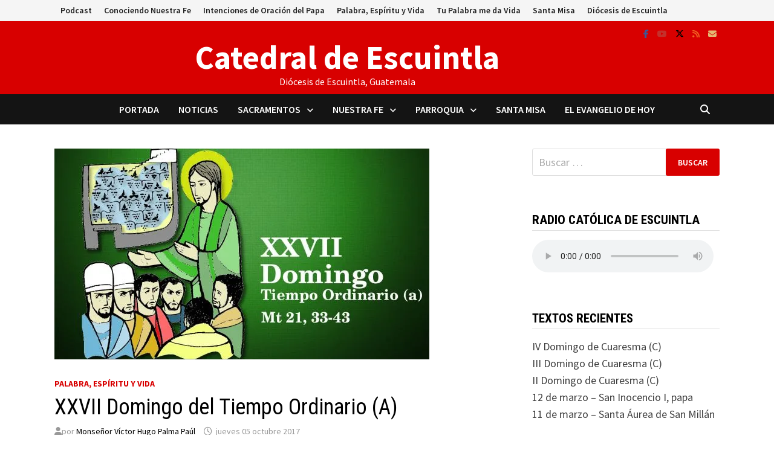

--- FILE ---
content_type: image/svg+xml
request_url: https://catedraldeescuintla.com/wp-content/plugins/seriously-simple-podcasting/assets/css/images/player/images/brands/rss.svg
body_size: 1953
content:
<svg width="16" height="16" viewBox="0 0 16 16" fill="none" xmlns="http://www.w3.org/2000/svg">
	<path d="M4.36307 13.8182C4.36307 14.4242 4.15098 14.9394 3.72679 15.3636C3.3026 15.7879 2.78752 16 2.18154 16C1.57555 16 1.06047 15.7879 0.636281 15.3636C0.212094 14.9394 0 14.4242 0 13.8182C0 13.2121 0.212094 12.697 0.636281 12.2727C1.06047 11.8485 1.57555 11.6364 2.18154 11.6364C2.78752 11.6364 3.3026 11.8485 3.72679 12.2727C4.15098 12.697 4.36307 13.2121 4.36307 13.8182ZM10.1805 15.2159C10.1957 15.428 10.1313 15.6098 9.98735 15.7614C9.851 15.9205 9.67299 16 9.45333 16H7.91943C7.73006 16 7.5672 15.9375 7.43086 15.8125C7.29451 15.6875 7.21877 15.5303 7.20362 15.3409C7.03697 13.6061 6.3382 12.1231 5.1073 10.892C3.87639 9.66098 2.39363 8.96212 0.659006 8.79545C0.469636 8.7803 0.31246 8.70455 0.187476 8.56818C0.0624919 8.43182 0 8.26894 0 8.07955V6.54545C0 6.32576 0.0795352 6.14773 0.238606 6.01136C0.367377 5.88258 0.530235 5.81818 0.727179 5.81818H0.78399C1.99595 5.91667 3.1549 6.22159 4.26081 6.73295C5.36673 7.24432 6.34767 7.93182 7.20362 8.79545C8.06714 9.65152 8.75455 10.6326 9.26585 11.7386C9.77715 12.8447 10.082 14.0038 10.1805 15.2159ZM15.9979 15.2386C16.0131 15.4432 15.9449 15.6212 15.7934 15.7727C15.6571 15.9242 15.4829 16 15.2708 16H13.646C13.449 16 13.2805 15.9337 13.1403 15.8011C13.0002 15.6686 12.9264 15.5076 12.9188 15.3182C12.8279 13.6894 12.4454 12.142 11.7712 10.6761C11.0971 9.21023 10.2203 7.9375 9.14087 6.85795C8.06146 5.77841 6.7889 4.90152 5.32318 4.22727C3.85746 3.55303 2.31031 3.16667 0.68173 3.06818C0.492361 3.06061 0.331397 2.98674 0.198838 2.84659C0.0662793 2.70644 0 2.54167 0 2.35227V0.727272C0 0.515151 0.0757478 0.340909 0.227243 0.204545C0.363589 0.068181 0.530235 0 0.727179 0H0.761265C2.74586 0.098484 4.64523 0.55303 6.45939 1.36364C8.27355 2.17424 9.88509 3.28788 11.294 4.70455C12.7105 6.11364 13.824 7.72538 14.6345 9.53977C15.445 11.3542 15.8995 13.2538 15.9979 15.2386Z" fill="white"/>
</svg>
